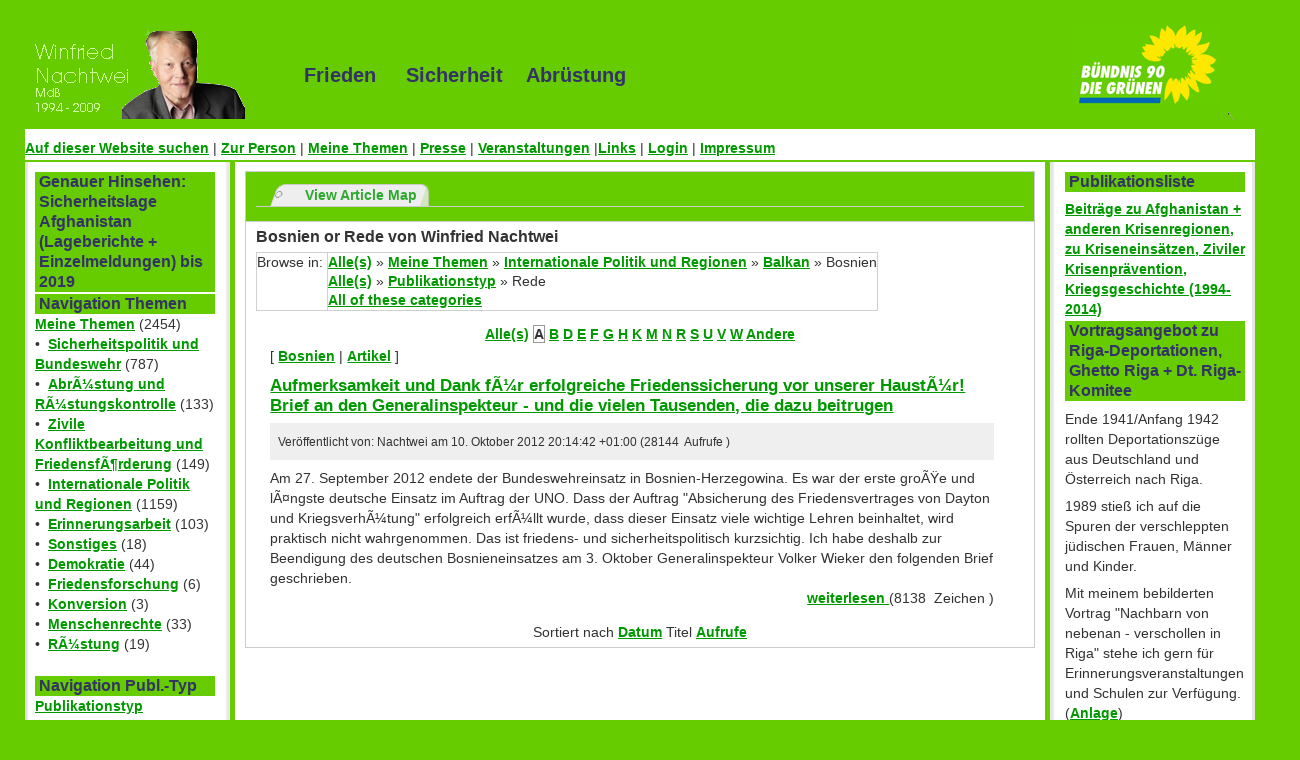

--- FILE ---
content_type: text/html; charset=utf-8
request_url: http://nachtwei.de/index.php?module=articles&func=view&ptid=1&catid=29-85&sort=title&letter=A
body_size: 6264
content:
<!DOCTYPE html PUBLIC "-//W3C//DTD XHTML 1.0 Strict//EN" "http://www.w3.org/TR/xhtml1/DTD/xhtml1-strict.dtd">
<html xmlns="http://www.w3.org/1999/xhtml" lang="de" xml:lang="de">
<head>

<title>www.nachtwei.de :: Articles :: Pressemitteilung + BeitrÃ¤ge von Winfried Nachtwei</title>
<meta http-equiv="Content-Type" content="text/html; charset=utf-8" />
<meta name="Generator" content="Xarigami Cumulus - 1.5.5" />
<meta name="Keywords" content="" />
<meta name="Description" content="" />
<meta name="author" content="www.nachtwei.de" />
<!-- Linking for Mozilla and related browser site tab -->
    <link rel="alternate" type="application/rss+xml" title="RSS" href="http://nachtwei.de/index.php?module=articles&amp;func=view&amp;ptid=1&amp;catid=29-85&amp;sort=title&amp;letter=A&amp;theme=rss" />
    <link rel="alternate" type="text/html" title="Print" href="http://nachtwei.de/index.php?module=articles&amp;func=view&amp;ptid=1&amp;catid=29-85&amp;sort=title&amp;letter=A&amp;theme=print" />
<link rel="pingback" href="http://nachtwei.de/ws.php" />
<link rel="Top" type="text/html" href="http://nachtwei.de/" />
<link rel="Parent" type="text/html" href="http://nachtwei.de/" />
<link rel="author" href="www.nachtwei.de" />
<link rel="contents" type="text/html" href="http://nachtwei.de/index.php?module=articles&amp;func=viewmap" />
<link rel="search" type="text/html" href="http://nachtwei.de/index.php?module=search" />
   <link rel="search" type="application/opensearchdescription+xml" href="http://nachtwei.de/index.php?module=search&amp;func=opensearch&amp;pageName=module" title="www.nachtwei.de"/>
<base href="http://nachtwei.de/index.php" />
<link rel="stylesheet" type="text/css" href="http://nachtwei.de/var/cache/styles/css_a96f402c548142b0e04f6315db9f08babca4517a.css" media="screen" />
<link rel="stylesheet" type="text/css" href="http://nachtwei.de/themes/nachtwei/style/style_textmedium.css" media="screen" title="Medium classictext" />
<link rel="stylesheet" type="text/css" href="http://nachtwei.de/themes/nachtwei/style/style_textlarge.css" media="screen" title="Large classictext" />
<link rel="stylesheet" type="text/css" href="http://nachtwei.de/themes/nachtwei/style/colstyle_highcontrast.css" media="screen" title="Contrast classiccolors" />
<link rel="stylesheet" type="text/css" href="http://nachtwei.de/themes/nachtwei/style/colstyle_green.css" media="screen" title="Green classiccolors" />
<link rel="stylesheet" type="text/css" href="http://nachtwei.de/themes/nachtwei/style/colstyle_orange.css" media="screen" title="Orange classiccolors" />
<!--[if lt IE 7]><link rel="stylesheet" type="text/css" href="http://nachtwei.de/themes/nachtwei/style/ie_win.css" media="screen" /><![endif]-->
<script type="text/javascript" src="http://nachtwei.de/modules/tinymce/xartemplates/includes/../../xarincludes/tiny_mce_gzip.js"></script>
<script type="text/javascript">
//<![CDATA[
    tinyMCE_GZ.init({
theme : "advanced",
plugins : "advimage,advlink,advlist,emotions,fullscreen,loremipsum,pagebreak,paste,print,searchreplace,spellchecker,table",
disk_cache : true,
language :  "en"});
//]]>
</script>
</head>
<body>
   <div id="xc-outer-wrapper">
<div id="xc-header">
<div id="slogan" class="">
	Frieden &nbsp; &nbsp;  Sicherheit &nbsp;&nbsp;   Abrüstung
</div>
<div id="logo_re"><img alt="Logo" src="themes/nachtwei/images/logo.png" /></div>

   <div id="xc-header-rightbevel">
</div>
<h1>
       <a href="http://nachtwei.de/" title="www.nachtwei.de">
            <span>www.nachtwei.de</span>
       </a>
   </h1>
   <p id="xc-slogan">
</p>
</div>
<div id="classictopnavigation">
<div class="xar-block-body-topnav">


    <div><p><a href="index.php?module=search">Auf dieser Website suchen</a> | <a href="index.php?module=articles&amp;func=display&amp;aid=11"> Zur Person</a> | <a href="index.php?module=base&amp;page=themen"> Meine Themen</a> | <a href="index.php?module=articles&amp;func=view&amp;catid=2">Presse</a> | <a href="index.php?module=articles&amp;func=view&amp;catid=157">Veranstaltungen</a> |<a href="index.php?module=base&amp;page=links">Links</a> | <a href="index.php?module=authsystem&amp;func=showloginform">Login</a> | <a href="index.php?module=base&amp;page=impressum">Impressum</a></p></div>



</div></div>
<div id="xc-leftbg-wrapper">
   <div id="xc-rightbg-wrapper">
       <div id="xc-outermargin-wrapper">
           <div id="xc-inner-wrapper">
               <div id="xc-innerbg">
                   <div id="xc-left">
                       <div class="xc-side-content">
<div class="xar-block-head">
       <div class="xar-block-title">
Genauer Hinsehen: Sicherheitslage Afghanistan (Lageberichte + Einzelmeldungen) bis 2019</div>
   </div>
<div class="xar-block-body">
 
<!-- FIXME: use proper nesting in the data, not the elseif constructs -->
<!-- Logout only if not admin or anomymous -->

</div>
<div class="xar-block-foot">
</div><div class="xar-block-head">
       <div class="xar-block-title">
Navigation Themen</div>
   </div>
<div class="xar-block-body">
            <a href="http://nachtwei.de/index.php?module=articles&amp;func=view&amp;catid=70">Meine Themen</a>
            (2454)
<br />
&bull;&nbsp;
            <a href="http://nachtwei.de/index.php?module=articles&amp;func=view&amp;catid=11">Sicherheitspolitik und Bundeswehr</a>
            (787)
<br />
&bull;&nbsp;
            <a href="http://nachtwei.de/index.php?module=articles&amp;func=view&amp;catid=82">AbrÃ¼stung und RÃ¼stungskontrolle</a>
            (133)
<br />
&bull;&nbsp;
            <a href="http://nachtwei.de/index.php?module=articles&amp;func=view&amp;catid=77">Zivile Konfliktbearbeitung und FriedensfÃ¶rderung</a>
            (149)
<br />
&bull;&nbsp;
            <a href="http://nachtwei.de/index.php?module=articles&amp;func=view&amp;catid=120">Internationale Politik und Regionen</a>
            (1159)
<br />
&bull;&nbsp;
            <a href="http://nachtwei.de/index.php?module=articles&amp;func=view&amp;catid=107">Erinnerungsarbeit</a>
            (103)
<br />
&bull;&nbsp;
            <a href="http://nachtwei.de/index.php?module=articles&amp;func=view&amp;catid=121">Sonstiges</a>
            (18)
<br />
&bull;&nbsp;
            <a href="http://nachtwei.de/index.php?module=articles&amp;func=view&amp;catid=69">Demokratie</a>
            (44)
<br />
&bull;&nbsp;
            <a href="http://nachtwei.de/index.php?module=articles&amp;func=view&amp;catid=30">Friedensforschung</a>
            (6)
<br />
&bull;&nbsp;
            <a href="http://nachtwei.de/index.php?module=articles&amp;func=view&amp;catid=101">Konversion</a>
            (3)
<br />
&bull;&nbsp;
            <a href="http://nachtwei.de/index.php?module=articles&amp;func=view&amp;catid=90">Menschenrechte</a>
            (33)
<br />
&bull;&nbsp;
            <a href="http://nachtwei.de/index.php?module=articles&amp;func=view&amp;catid=98">RÃ¼stung</a>
            (19)
<br />
<br />
</div>
<div class="xar-block-foot">
</div><div class="xar-block-head">
       <div class="xar-block-title">
Navigation Publ.-Typ</div>
   </div>
<div class="xar-block-body">
            <a href="http://nachtwei.de/index.php?module=articles&amp;func=view&amp;catid=1">Publikationstyp</a>
<br />
&bull;&nbsp;
            <a href="http://nachtwei.de/index.php?module=articles&amp;func=view&amp;catid=2">Pressemitteilung</a>
            (319)
<br />
&bull;&nbsp;
            <a href="http://nachtwei.de/index.php?module=articles&amp;func=view&amp;catid=157">Veranstaltungen</a>
            (7)
<br />
&bull;&nbsp;
            <a href="http://nachtwei.de/index.php?module=articles&amp;func=view&amp;catid=104">Pressespiegel</a>
            (20)
<br />
&bull;&nbsp;
            <a href="http://nachtwei.de/index.php?module=articles&amp;func=view&amp;catid=81">Bericht</a>
            (412)
<br />
&bull;&nbsp;
            <a href="http://nachtwei.de/index.php?module=articles&amp;func=view&amp;catid=86">Artikel</a>
            (227)
<br />
&bull;&nbsp;
            <a href="http://nachtwei.de/index.php?module=articles&amp;func=view&amp;catid=139">Aktuelle Stunde</a>
            (2)
<br />
&bull;&nbsp;
            <a href="http://nachtwei.de/index.php?module=articles&amp;func=view&amp;catid=87">Antrag</a>
            (59)
<br />
&bull;&nbsp;
            <a href="http://nachtwei.de/index.php?module=articles&amp;func=view&amp;catid=3">Presse-Link</a>
            (108)
<br />
&bull;&nbsp;
            <a href="http://nachtwei.de/index.php?module=articles&amp;func=view&amp;catid=97">Interview</a>
            (65)
<br />
&bull;&nbsp;
            <a href="http://nachtwei.de/index.php?module=articles&amp;func=view&amp;catid=29">Rede</a>
+
            (111)
<br />
&bull;&nbsp;
            <a href="http://nachtwei.de/index.php?module=articles&amp;func=view&amp;catid=137">GroÃŸe Anfrage</a>
            (4)
<br />
&bull;&nbsp;
            <a href="http://nachtwei.de/index.php?module=articles&amp;func=view&amp;catid=130">Kleine Anfrage</a>
            (31)
<br />
&bull;&nbsp;
            <a href="http://nachtwei.de/index.php?module=articles&amp;func=view&amp;catid=140">Fragestunde</a>
            (1)
<br />
&bull;&nbsp;
            <a href="http://nachtwei.de/index.php?module=articles&amp;func=view&amp;catid=110">Tagebuch</a>
            (48)
<br />
&bull;&nbsp;
            <a href="http://nachtwei.de/index.php?module=articles&amp;func=view&amp;catid=118">Offener Brief</a>
            (32)
<br />
&bull;&nbsp;
            <a href="http://nachtwei.de/index.php?module=articles&amp;func=view&amp;catid=106">PersÃ¶nliche ErklÃ¤rung</a>
            (6)
<br />
&bull;&nbsp;
            <a href="http://nachtwei.de/index.php?module=articles&amp;func=view&amp;catid=91">Veranstaltungstipp</a>
            (6)
<br />
&bull;&nbsp;
            <a href="http://nachtwei.de/index.php?module=articles&amp;func=view&amp;catid=108">Vortrag</a>
            (23)
<br />
&bull;&nbsp;
            <a href="http://nachtwei.de/index.php?module=articles&amp;func=view&amp;catid=83">Stellungnahme</a>
            (60)
<br />
&bull;&nbsp;
            <a href="http://nachtwei.de/index.php?module=articles&amp;func=view&amp;catid=38">Weblink</a>
            (17)
<br />
&bull;&nbsp;
            <a href="http://nachtwei.de/index.php?module=articles&amp;func=view&amp;catid=78">Aufruf</a>
            (5)
<br />
&bull;&nbsp;
            <a href="http://nachtwei.de/index.php?module=articles&amp;func=view&amp;catid=125">Dokumentiert</a>
            (35)
<br />
<br />
</div>
<div class="xar-block-foot">
</div><div class="xar-block-body">
 
<!-- FIXME: use proper nesting in the data, not the elseif constructs -->
<ul class="xar-menu-section">
   <li class="xar-menu-section">
       <ul class="xar-menu-item">
            <li class="xar-menu-item">
                </li>

       </ul>
   </li>
</ul>
<!-- Logout only if not admin or anomymous -->
    <p>
        <a href="http://nachtwei.de/index.php?module=articles&amp;func=view&amp;ptid=1&amp;catid=29-85&amp;sort=title&amp;letter=A&amp;theme=print" title="Show print friendly view">[Druckansicht]</a>
   </p>
<!-- TODO check whether a modules supports syndication, do not hardcode in here -->
        <p>
            <a href="http://nachtwei.de/index.php?module=articles&amp;func=view&amp;ptid=1&amp;catid=29-85&amp;sort=title&amp;letter=A&amp;theme=rss" title="Show RSS format">[Syndizierung]</a>
       </p>

</div>
<div class="xar-block-foot">
</div></div>
                   </div>
                   <div id="xc-center-wrapper">
                       <div id="xc-center">
<div class="xar-mod-page">
   <div class="xar-mod-head">
    <!-- License: GPL http://www.gnu.org/copyleft/gpl.html -->
<ul class="xar-tabs">
            <li class="xar-tab">
                <a href="http://nachtwei.de/index.php?module=articles&amp;func=viewmap&amp;ptid=1">View Article Map</a>
           </li>
</ul>
</div>
   <div class="xar-mod-body">
<div class="cattrails xar-displayinline-block xar-padding-thickbottom">
    <span class="xar-mod-title">Bosnien or Rede von Winfried Nachtwei</span>

    <table class="xar-width-auto">
    <tr>
        <td valign="top" class="xar-padding-none">Browse in:&#160;</td>
       <td valign="top" class="xar-padding-none">
                                            <a href="http://nachtwei.de/index.php?module=articles&amp;func=view&amp;itemtype=1">Alle(s)</a>
                     &#187;                         <a href="http://nachtwei.de/index.php?module=articles&amp;func=view&amp;itemtype=1&amp;catid=70">Meine Themen</a>
                     &#187;                         <a href="http://nachtwei.de/index.php?module=articles&amp;func=view&amp;itemtype=1&amp;catid=120">Internationale Politik und Regionen</a>
                     &#187;                         <a href="http://nachtwei.de/index.php?module=articles&amp;func=view&amp;itemtype=1&amp;catid=32">Balkan</a>
                     &#187;                         Bosnien<br />
                                            <a href="http://nachtwei.de/index.php?module=articles&amp;func=view&amp;itemtype=1">Alle(s)</a>
                     &#187;                         <a href="http://nachtwei.de/index.php?module=articles&amp;func=view&amp;itemtype=1&amp;catid=1">Publikationstyp</a>
                     &#187;                         Rede<br />
                                            <a href="http://nachtwei.de/index.php?module=articles&amp;func=view&amp;itemtype=1&amp;catid=85%2B29">All of these categories</a>
<br />
</td>
   </tr>
   </table>




</div>

<div class="xar-mod-content">
<div class="alphapager-wrapper">
                <a href="http://nachtwei.de/index.php?module=articles&amp;func=view&amp;ptid=1&amp;catid=29-85&amp;sort=title" title="Alle ohne Filter: 110 Artikel">Alle(s)</a>

                <span>A</span>

                <a href="http://nachtwei.de/index.php?module=articles&amp;func=view&amp;ptid=1&amp;catid=29-85&amp;sort=title&amp;letter=B" title="Mit B: 1 Artikel">B</a>

                <a href="http://nachtwei.de/index.php?module=articles&amp;func=view&amp;ptid=1&amp;catid=29-85&amp;sort=title&amp;letter=D" title="Mit D: 2 Artikel">D</a>

                <a href="http://nachtwei.de/index.php?module=articles&amp;func=view&amp;ptid=1&amp;catid=29-85&amp;sort=title&amp;letter=E" title="Mit E: 2 Artikel">E</a>

                <a href="http://nachtwei.de/index.php?module=articles&amp;func=view&amp;ptid=1&amp;catid=29-85&amp;sort=title&amp;letter=F" title="Mit F: 2 Artikel">F</a>

                <a href="http://nachtwei.de/index.php?module=articles&amp;func=view&amp;ptid=1&amp;catid=29-85&amp;sort=title&amp;letter=G" title="Mit G: 2 Artikel">G</a>

                <a href="http://nachtwei.de/index.php?module=articles&amp;func=view&amp;ptid=1&amp;catid=29-85&amp;sort=title&amp;letter=H" title="Mit H: 1 Artikel">H</a>

                <a href="http://nachtwei.de/index.php?module=articles&amp;func=view&amp;ptid=1&amp;catid=29-85&amp;sort=title&amp;letter=K" title="Mit K: 2 Artikel">K</a>

                <a href="http://nachtwei.de/index.php?module=articles&amp;func=view&amp;ptid=1&amp;catid=29-85&amp;sort=title&amp;letter=M" title="Mit M: 1 Artikel">M</a>

                <a href="http://nachtwei.de/index.php?module=articles&amp;func=view&amp;ptid=1&amp;catid=29-85&amp;sort=title&amp;letter=N" title="Mit N: 56 Artikel">N</a>

                <a href="http://nachtwei.de/index.php?module=articles&amp;func=view&amp;ptid=1&amp;catid=29-85&amp;sort=title&amp;letter=R" title="Mit R: 24 Artikel">R</a>

                <a href="http://nachtwei.de/index.php?module=articles&amp;func=view&amp;ptid=1&amp;catid=29-85&amp;sort=title&amp;letter=S" title="Mit S: 4 Artikel">S</a>

                <a href="http://nachtwei.de/index.php?module=articles&amp;func=view&amp;ptid=1&amp;catid=29-85&amp;sort=title&amp;letter=U" title="Mit U: 1 Artikel">U</a>

                <a href="http://nachtwei.de/index.php?module=articles&amp;func=view&amp;ptid=1&amp;catid=29-85&amp;sort=title&amp;letter=V" title="Mit V: 3 Artikel">V</a>

                <a href="http://nachtwei.de/index.php?module=articles&amp;func=view&amp;ptid=1&amp;catid=29-85&amp;sort=title&amp;letter=W" title="Mit W: 4 Artikel">W</a>

                <a href="http://nachtwei.de/index.php?module=articles&amp;func=view&amp;ptid=1&amp;catid=29-85&amp;sort=title&amp;letter=other" title="Ohne A-Z: 4 Artikel">Andere</a>

</div>



<div id="article-columns" style="width: 98%;">
                            <div style="left: 1px; float: left; width: 100%; vertical-align: top;">
                                    <div class="xar-norm xar-standard-box-padding">
[
             <a href="http://nachtwei.de/index.php?module=articles&amp;func=view&amp;ptid=1&amp;catid=85">Bosnien</a>
            | <a href="http://nachtwei.de/index.php?module=articles&amp;func=view&amp;ptid=1&amp;catid=86">Artikel</a>
]
    <h1> <a class="xar-title" href="http://nachtwei.de/index.php?module=articles&amp;func=display&amp;ptid=1&amp;catid=29-85&amp;aid=1164">    Aufmerksamkeit und Dank fÃ¼r erfolgreiche Friedenssicherung vor unserer HaustÃ¼r! Brief an den Generalinspekteur - und die vielen Tausenden, die dazu beitrugen</a> </h1>
   <div class="xar-accent xar-padding-thick">
       <span class="xar-sub">
 Veröffentlicht von: Nachtwei am 10. Oktober 2012 20:14:42 +01:00                     (28144&nbsp;
 Aufrufe )
        </span>
    </div>
    <div class="xar-align-right">
        <span class="xar-sub">  </span>
    </div>
    <div class="xar-articles-summary">
            <p>Am 27. September 2012 endete der Bundeswehreinsatz in Bosnien-Herzegowina. Es war der erste groÃŸe und lÃ¤ngste deutsche Einsatz im Auftrag der UNO. Dass der Auftrag &quot;Absicherung des Friedensvertrages von Dayton und KriegsverhÃ¼tung&quot; erfolgreich erfÃ¼llt wurde, dass dieser Einsatz viele wichtige Lehren beinhaltet, wird praktisch nicht wahrgenommen. Das ist friedens- und sicherheitspolitisch kurzsichtig. Ich habe deshalb zur Beendigung des deutschen Bosnieneinsatzes am 3. Oktober Generalinspekteur Volker Wieker den folgenden Brief geschrieben.</p></div>
<div class="xar-align-right">
            <a href="http://nachtwei.de/index.php?module=articles&amp;func=display&amp;ptid=1&amp;catid=29-85&amp;aid=1164">
 weiterlesen </a>
                (8138&nbsp;
 Zeichen )
<div class="xar-articles-keywords">
</div>
   </div>
</div>
</div>
</div>


            
           <br class="xar-clearboth" />


           <div class="xar-align-center">
                <div></div>
Sortiert nach                             <a href="http://nachtwei.de/index.php?module=articles&amp;func=view&amp;ptid=1&amp;catid=29-85">Datum</a>
                            Titel                            <a href="http://nachtwei.de/index.php?module=articles&amp;func=view&amp;ptid=1&amp;catid=29-85&amp;sort=hits">Aufrufe</a>
</div>

</div>
   </div>
</div>
</div>
                   </div>
                   <div id="xc-right">
                       <div class="xc-side-content">
<div class="xar-block-head-right">
       <div class="xar-block-title-right">
Publikationsliste</div>
   </div>
<div class="xar-block-body-right">


    <div><p><a href="index.php?module=articles&amp;func=display&amp;aid=1160">Beitr&auml;ge zu Afghanistan + anderen Krisenregionen, zu Kriseneins&auml;tzen, Ziviler Krisenpr&auml;vention, Kriegsgeschichte (1994-2014)</a></p></div>



</div>
<div class="xar-block-foot-right">
</div><div class="xar-block-head-right">
       <div class="xar-block-title-right">
Vortragsangebot zu Riga-Deportationen, Ghetto Riga + Dt. Riga-Komitee  </div>
   </div>
<div class="xar-block-body-right">


    <div><p>Ende 1941/Anfang 1942 rollten Deportationsz&uuml;ge aus Deutschland und &Ouml;sterreich nach Riga.</p>
<p>1989 stie&szlig; ich auf die Spuren der verschleppten j&uuml;dischen Frauen, M&auml;nner und Kinder.</p>
<p>Mit meinem bebilderten Vortrag "Nachbarn von nebenan - verschollen in Riga" stehe ich gern f&uuml;r Erinnerungsveranstaltungen und Schulen zur Verf&uuml;gung. (<a href="downloads/Angebot-70-Riga-homepage.pdf">Anlage</a>)</p></div>



</div>
<div class="xar-block-foot-right">
</div><div class="xar-block-head-right">
       <div class="xar-block-title-right">
Vorstellung der "Toolbox Krisenmanagement"</div>
   </div>
<div class="xar-block-body-right">


    <div><p>Von der zivilen Krisenpr&auml;vention bis zum Peacebuilding: Die 53-seitige Brosch&uuml;re stellt kompakt und klar auf jeweils einer Themenseite Prinzipien, Akteure und Instrumente des Krisenmanagements vor. Bei einem Kolloquium im Bundestag in Berlin wurde die Schrift einem Fachpublikum vorgestellt. Erstellt von AutorInnen des Zentrums Internationale Friedenseins&auml;tze ZIF und der Stiftung Wissenschaft und Politik SWP ist die "Toolbox" ein wichtiger Beitrag zur friedens- und sicherheitspolitischen Grundbildung auf einem Politikfeld, wo die Analphabetenrate in der Gesellschaft, aber auch in Medien und Politik sehr hoch ist. ... <a href="http://www.zif-berlin.de/">www.zif-berlin.de</a></p>
<p><img style="float: left; margin: 5px;" src="images/blocks/toolbox.jpg" alt="zif" width="180" /><br /><em>Auf dem Foto &uuml;berreicht W. Nachtwei den AutorInnen seine 2008 erschienene Brosch&uuml;re zur Zivilen Krisenpr&auml;vention und Friedensf&ouml;rderung.</em></p>
<p>Mehr zur Rolle zivilgesellschaftlicher Akteure bei der zivilen Konfliktbearbeitung u.a.:</p>
<ul>
<li>bei der Plattform Zivile Konfliktbearbeitung <a href="http://www.konfliktbearbeitung.net/">www.konfliktbearbeitung.net</a></li>
<li>bei ZIVIK <a href="http://www.ifa.de/forderprogramme/zivik/">www.ifa.de/forderprogramme/zivik/</a></li>
<li>beim Forum Ziviler Friedensdienst <a href="http://www.forumzfd.de/">www.forumzfd.de</a></li>
</ul></div>



</div>
<div class="xar-block-foot-right">
</div><div class="xar-block-head-right">
       <div class="xar-block-title-right">
Tagebuch</div>
   </div>
<div class="xar-block-body-right">
 
<!-- FIXME: use proper nesting in the data, not the elseif constructs -->
<!-- Logout only if not admin or anomymous -->

</div>
<div class="xar-block-foot-right">
</div></div>
                   </div>
                   <div id="xc-clear">
                       &nbsp;
                   </div>
               </div>
           </div>
       </div>
   </div>
</div>
<div id="xc-footer">
    <div id="xc-footer-leftbevel">
        &nbsp; 
    </div>
    <div id="xc-footer-rightbevel">
        &nbsp; 
    </div>
    <div class="badges">
        <a class="xc-badge-tableless" href="http://www.webreference.com/authoring/style/sheets/layout/" title="Tableless layout"> <img src="themes/nachtwei/images/csstableless.gif" alt="Tableless layout" /> </a> <a class="xc-badge-xhtmlvalidate" href="http://validator.w3.org/check?uri=referer" title="Validate XHTML 1.0 Strict"> <img src="themes/nachtwei/images/xhtml10.gif" alt="Validate XHTML 1.0 Strict" /> </a> <a class="xc-badge-cssvalidate" href="http://jigsaw.w3.org/css-validator/validator?uri=http://nachtwei.de/index.php" title="Validate CSS"> <img src="themes/nachtwei/images/css.gif" alt="Validate CSS" /> </a> <a class="xc-badge-tableless" href="http://www.xaraya.com/" title="Powered by Xaraya"> <img src="themes/nachtwei/images/microbadge.gif" alt="Powered by Xaraya" /> </a>
   </div>
   <p id="footermsg">
&copy; Copyright 2013 Nachtwei</p>
</div></div>
<script type="text/javascript">
//<![CDATA[
    tinyMCE.init({
browsers: "msie,gecko,opera,safari",
editor_deselector: "mceNoEditor",
mode: "textareas",
theme: "advanced",
plugins: "advimage,advlink,advlist,emotions,fullscreen,loremipsum,pagebreak,paste,print,searchreplace,spellchecker,table",
invalid_elements: "",
theme_advanced_blockformats: "p,address,pre,h1,h2,h3,h4,h5,h6,blockquote,dt,dd,code,samp",
theme_advanced_toolbar_location: "top",
theme_advanced_statusbar_location: "bottom",
theme_advanced_buttons1_add: "search,replace,pastetext,pasteword,spellchecker",
theme_advanced_buttons2_add: "print,fullscreen,emotions,pagebreak",
theme_advanced_buttons3_add: "tablecontrols,loremipsum",
theme_advanced_resizing: true,
language: "en"});
                function mce_button_toggle(form_element_id, button_o)
                {
                    if (tinyMCE.activeEditor == null) {
                        load_tinymce();
                        button_o.value = "Abschalten";
                    } else {
                        if (tinyMCE.get(form_element_id).isHidden()) {
                            tinyMCE.get(form_element_id).show();
                            button_o.value = "Abschalten";
                        } else {
                            tinyMCE.get(form_element_id).hide();
                            button_o.value = "Anschalten";
                        }
                    }
                  return false;
                }
//]]>
</script>
</body>
</html>



--- FILE ---
content_type: text/css
request_url: http://nachtwei.de/var/cache/styles/css_a96f402c548142b0e04f6315db9f08babca4517a.css
body_size: 31443
content:
.sprite{background:url(../../../../modules/base/xarimages/xgamispritesa.png) no-repeat top left;}.esprite{background:url(../../../../modules/base/xarimages/xgamispritese.png) no-repeat top left;}.csprite{background:url(../../../../modules/base/xarimages/xgamispritesc.png) no-repeat top left;}.dsprite{background:url(../../../../modules/base/xarimages/xgamispritesd.png) no-repeat top left;}.sprite,.esprite,.csprite,.dsprite{width:16px;height:16px;padding:0 0 0 16px;vertical-align:text-top;margin:0 0 0 0;border:none;}a.sprite,a.esprite,a.csprite,a.dsprite{padding-top:0px;display:inline-block;width:auto;white-space:nowrap;text-decoration:none;margin:0;border:none;}a.sprite span,p.sprite span,span.sprite span,a.esprite span,p.esprite span,span.esprite span,a.csprite span,p.csprite span,span.csprite span,a.dsprite span,p.dsprite span,span.dsprite span{display:none;}ul li.sprite,ul li.sprite a,ul li.esprite,ul li.esprite a,ul li.csprite,ul li.csprite a,ul li.dsprite,ul li.dsprite a{list-style-type:none;}.xar-form-label .sprite,.xar-form-label .esprite,.xar-form-label .csprite,.xar-form-label .dsprite{margin-right:5px;}td li.sprite,td p.sprite,td span.sprite,td a.sprite,td li.esprite,td p.esprite,td span.esprite,td a.esprite,td li.csprite,td p.csprite,td span.csprite,td a.csprite,td li.dsprite,td p.dsprite,td span.dsprite,td a.dsprite{vertical-align:text-top;margin-top:1px;padding-bottom:0;border:none;margin-right:5px;}.xar-displayinline{display:inline;}img.xar-icon-disabled,p.xar-icon-disabled,li.xar-icon-disabled,span.xar-icon-disabled,a.xar-icon-disabled{opacity:0.35;cursor:not-allowed;}td.xar-item-actions a,td.xar-item-actions a:hover,a.xar-icon,a.xar-icon,a.xar-icon-disabled{text-decoration:none;border:none;vertical-align:text-top;}img.xar-icon,img.xar-icon-disabled{border:none;vertical-align:text-top;}img.xar-icon,img.xar-icon-disabled,a.xar-icon img,a.xar-icon-disabled img{padding:0;margin:0;}.xs-activate{background-position:0 0;}.xs-blank{background-position:0 -46px;}.xs-deactivate{background-position:0 -92px;}.xs-dialog-error{background-position:0 -138px;}.xs-dialog-warning{background-position:0 -184px;}.xs-disabled{background-position:0 -230px;}.xs-document-properties{background-position:0 -276px;}.xs-go-down{background-position:0 -322px;}.xs-go-up{background-position:0 -368px;}.xs-hooks{background-position:0 -414px;}.xs-info{background-position:0 -460px;}.xs-initialize{background-position:0 -506px;}.xs-mail-message-new{background-position:0 -552px;}.xs-none{background-position:0 -598px;}.xs-package-available{background-position:0 -644px;}.xs-package-broken{background-position:0 -690px;}.xs-package-inactive{background-position:0 -736px;}.xs-package-installed{background-position:0 -782px;}.xs-package-remove{background-position:0 -828px;}.xs-package-upgrade{background-position:0 -874px;}.xs-preferences-system{background-position:0 -920px;}.xs-privileges{background-position:0 -966px;}.xs-set-default{background-position:0 -1012px;}.xs-software-install{background-position:0 -1058px;}.xs-software-upgrade{background-position:0 -1104px;}.xs-system-user-groups{background-position:0 -1150px;}.xs-system-users{background-position:0 -1196px;}.xs-user-password{background-position:0 -1242px;}.xs-view-refresh{background-position:0 -1288px;}.xs-add{background-position:0 0;}.xs-approved{background-position:0 -46px;}.xs-color-picker{background-position:0 -92px;}.xs-delete{background-position:0 -138px;}.xs-display{background-position:0 -184px;}.xs-document-new{background-position:0 -230px;}.xs-document-save{background-position:0 -276px;}.xs-draft{background-position:0 -322px;}.xs-edit-duplicate{background-position:0 -368px;}.xs-export-xml{background-position:0 -414px;}.xs-item-list{background-position:0 -460px;}.xs-lock-open{background-position:0 -506px;}.xs-lock{background-position:0 -552px;}.xs-login{background-position:0 -598px;}.xs-modify-config{background-position:0 -644px;}.xs-modify{background-position:0 -690px;}.xs-move{background-position:0 -736px;}.xs-pending{background-position:0 -782px;}.xs-privilege-allowed{background-position:0 -828px;}.xs-privilege-disallowed{background-position:0 -874px;}.xs-rejected{background-position:0 -920px;}.xs-remove{background-position:0 -966px;}.xs-save{background-position:0 -1012px;}.xs-sort-asc{background-position:0 -1058px;}.xs-sort-desc{background-position:0 -1104px;}.xs-sorted-asc{background-position:0 -1150px;}.xs-sorted-desc{background-position:0 -1196px;}.xs-test{background-position:0 -1242px;}.xs-toggle{background-position:0 -1288px;}.xs-bug{background-position:0 0;}.xs-comment{background-position:0 -46px;}.xs-comments{background-position:0 -92px;}.xs-dialog-information{background-position:0 -138px;}.xs-document-print{background-position:0 -184px;}.xs-enabled{background-position:0 -230px;}.xs-feature{background-position:0 -276px;}.xs-feed{background-position:0 -322px;}.xs-go-bottom{background-position:0 -368px;}.xs-go-first{background-position:0 -414px;}.xs-go-home{background-position:0 -460px;}.xs-go-jump{background-position:0 -506px;}.xs-go-last{background-position:0 -552px;}.xs-go-next{background-position:0 -598px;}.xs-go-previous{background-position:0 -644px;}.xs-go-top{background-position:0 -690px;}.xs-help-browser{background-position:0 -736px;}.xs-mail{background-position:0 -782px;}.xs-office-calendar{background-position:0 -828px;}.xs-report{background-position:0 -874px;}.xs-reported{background-position:0 -918px;}.xs-software-update-available{background-position:0 -964px;}.xs-system-log-out{background-position:0 -1010px;}.xs-system-search{background-position:0 -1056px;}.xs-system-user-other{background-position:0 -1102px;}.xs-system-user{background-position:0 -1148px;}.xs-system-users-anon{background-position:0 -1194px;}.xs-www-url{background-position:0 -1240px;}.xs-accessories-calculator{background-position:0 0;}.xs-book{background-position:0 -46px;}.xs-clock{background-position:0 -92px;}.xs-contact-aim{background-position:0 -138px;}.xs-contact-icq{background-position:0 -184px;}.xs-contact-jabber{background-position:0 -230px;}.xs-contact-mail{background-position:0 -276px;}.xs-contact-msnm{background-position:0 -322px;}.xs-contact-new{background-position:0 -368px;}.xs-contact-yahoo{background-position:0 -414px;}.xs-forum{background-position:0 -460px;}.xs-internet-group-chat{background-position:0 -506px;}.xs-internet-mail{background-position:0 -552px;}.xs-internet-news-reader{background-position:0 -598px;}.xs-internet-web-browser{background-position:0 -644px;}.xs-mail-attachment{background-position:0 -690px;}.xs-mail-forward{background-position:0 -736px;}.xs-mail-reply-all{background-position:0 -782px;}.xs-mail-reply-sender{background-position:0 -828px;}.xs-mail-total{background-position:0 -874px;}.xs-mail-unread{background-position:0 -920px;}.xs-preferences-desktop-locale{background-position:0 -966px;}.xs-quote-multi{background-position:0 -1012px;}.xs-quote{background-position:0 -1058px;}.xs-subscribe-all{background-position:0 -1104px;}.xs-subscribe{background-position:0 -1150px;}.xs-unsubscribe-all{background-position:0 -1196px;}.xs-unsubscribe{background-position:0 -1242px;}.xar-move{min-height:2em;}.xar-standard-box-padding{padding:0 1em 1em 1em;}.xar-align-center{text-align:center;}.xar-align-left{text-align:left;}.xar-align-right{text-align:right;}.xar-nowrap{white-space:nowrap;}.xar-valign-top{vertical-align:top;}.xar-valign-middle{vertical-align:middle;}.xar-valign-bottom{vertical-align:bottom;}.xar-valign-baseline{vertical-align:baseline;}.xar-valign-texttop{vertical-align:text-top;}.xar-valign-textbottom{vertical-align:text-bottom;}.xar-valign-sub{vertical-align:sub;}.xar-valign-super{vertical-align:super;}.xar-quarterwidth{width:24%;}.xar-thirdwidth{width:33%;}.xar-halfwidth{width:49%;}.xar-twothirdwidth{width:66%;}.xar-threequarterswidth{width:75%;}.xar-inheritwidth{width:inherit;}.xar-autowidth{width:auto;}.xar-fullwidth{width:100%;}.xar-fullwidth,.xar-halfwidth,.xar-thirdwidth,.xar-quarterwidth,.xar-twothirdwidth,.xar-threequarterswidth{padding:0;}input.xar-fullwidth{width:98%;}.xar-displayinline{display:inline;}.xar-displayblock{display:block;}.xar-displayinline-block{display:inline-block;}.xar-displaytable{display:table;}.xar-displayinline-table{display:inline-table;}.xar-displaytable-row{display:table-row;}.xar-displaytable-rowgroup{display:table-row-group;}.xar-displaytable-column{display:table-column;}.xar-displaytable-columngroup{display:table-column-group;}.xar-displaytable-cell{display:table-cell;}.xar-displaytable-caption{display:table-caption;}.xar-displaylist{display:list-item;}.xar-displayinherit{display:inherit;}.xar-displaynone{display:none;}.xar-floatleft{float:left;}.xar-floatright{float:right;}.xar-clearleft{clear:left;}.xar-clearright{clear:right;}.xar-clearboth{clear:both;}.xar-overflow-auto{overflow:auto;}.xar-overflow-scroll{overflow:scroll;}.xar-overflow-hidden{overflow:hidden;}.xar-overflow-visible{overflow:visible;}.xar-clearnone{clear:none;}.xar-form-textshort{width:5em;}.xar-form-textmedium{width:10em;}.xar-form-textlong{width:15em;}.xar-form-textxlong{width:20em;}.xar-form-textxxlong{width:25em;}.xar-form-textareasmall{height:6ex;width:90%;}.xar-form-textareamedium{height:10ex;width:90%;}.xar-form-textarealarge{height:20ex;width:90%;}.xar-form-textareaxlarge{height:40ex;width:90%;}.xar-form-datatype-text{}.xar-form-datatype-currency{text-align:right;}.xar-form-datatype-number{text-align:right;}.xar-area-small{height:10ex;}.xar-area-medium{height:20ex;}.xar-area-large{height:40ex;}.xar-padding-none{padding:0;}.xar-padding-nonetop{padding-top:0;}.xar-padding-noneright{padding-right:0;}.xar-padding-nonebottom{padding-bottom:0;}.xar-padding-noneleft{padding-left:0;}.xar-padding-nonesides{padding-left:0;padding-right:0;}.xar-padding-noneends{padding-top:0;padding-bottom:0;}.xar-padding-thin{padding:1px;}.xar-padding-thintop{padding-top:1px;}.xar-padding-thinright{padding-right:1px;}.xar-padding-thinbottom{padding-bottom:1px;}.xar-padding-thinleft{padding-left:1px;}.xar-padding-thinsides{padding-left:1px;padding-right:1px;}.xar-padding-thinends{padding-top:1px;padding-bottom:1px;}.xar-padding-medium{padding:4px;}.xar-padding-mediumtop{padding-top:4px;}.xar-padding-mediumright{padding-right:4px;}.xar-padding-mediumbottom{padding-bottom:4px;}.xar-padding-mediumleft{padding-left:4px;}.xar-padding-mediumsides{padding-left:4px;padding-right:4px;}.xar-padding-mediumends{padding-top:4px;padding-bottom:4px;}.xar-padding-thick{padding:8px;}.xar-padding-thicktop{padding-top:8px;}.xar-padding-thickright{padding-right:8px;}.xar-padding-thickbottom{padding-bottom:8px;}.xar-padding-thickleft{padding-left:8px;}.xar-padding-thicksides{padding-left:8px;padding-right:8px;}.xar-padding-thickends{padding-top:8px;padding-bottom:8px;}.xar-margin-none{margin:0;}.xar-margin-nonetop{margin-top:0;}.xar-margin-noneright{margin-right:0;}.xar-margin-nonebottom{margin-bottom:0;}.xar-margin-noneleft{margin-left:0;}.xar-margin-nonesides{margin-left:0;margin-right:0;}.xar-margin-noneends{margin-top:0;margin-bottom:0;}.xar-margin-thin{margin:1px;}.xar-margin-thintop{margin-top:1px;}.xar-margin-thinright{margin-right:1px;}.xar-margin-thinbottom{margin-bottom:1px;}.xar-margin-thinleft{margin-left:1px;}.xar-margin-thinsides{margin-left:1px;margin-right:1px;}.xar-margin-thinends{margin-top:1px;margin-bottom:1px;}.xar-margin-medium{margin:2px;}.xar-margin-mediumtop{margin-top:2px;}.xar-margin-mediumright{margin-right:2px;}.xar-margin-mediumbottom{margin-bottom:2px;}.xar-margin-mediumleft{margin-left:2px;}.xar-margin-mediumsides{margin-left:2px;margin-right:2px;}.xar-margin-mediumends{margin-top:2px;margin-bottom:2px;}.xar-margin-thick{margin:4px;}.xar-margin-thicktop{margin-top:4px;}.xar-margin-thickright{margin-right:4px;}.xar-margin-thickbottom{margin-bottom:4px;}.xar-margin-thickleft{margin-left:4px;}.xar-margin-thicksides{margin-left:4px;margin-right:4px;}.xar-margin-thickends{margin-top:4px;margin-bottom:4px;}.xar-border-none{border-width:0;}.xar-border-nonetop{border-top-width:0;}.xar-border-noneright{border-right-width:0;}.xar-border-nonebottom{border-bottom-width:0;}.xar-border-noneleft{border-left-width:0;}.xar-border-nonesides{border-left-width:0;border-right-width:0;}.xar-border-noneends{border-top-width:0;border-bottom-width:0;}.xar-border-thin{border:1px solid;}.xar-border-thintop{border-top:1px solid;}.xar-border-thinright{border-right:1px solid;}.xar-border-thinbottom{border-bottom:1px solid;}.xar-border-thinleft{border-left:1px solid;}.xar-border-thinsides{border-left-width:1px;border-right-width:1px;}.xar-border-thinends{border-top-width:1px;border-bottom-width:1px;}.xar-border-medium{border-width:2px;}.xar-border-mediumtop{border-top-width:2px;}.xar-border-mediumright{border-right-width:2px;}.xar-border-mediumbottom{border-bottom-width:2px;}.xar-border-mediumleft{border-left-width:2px;}.xar-border-mediumsides{border-left-width:2px;border-right-width:2px;}.xar-border-mediumends{border-top-width:2px;border-bottom-width:2px;}.xar-border-thick{border-width:4px;}.xar-border-thicktop{border-top-width:4px;}.xar-border-thickright{border-right-width:4px;}.xar-border-thickbottom{border-bottom-width:4px;}.xar-border-thickleft{border-left-width:4px;}.xar-border-thicksides{border-left-width:4px;border-right-width:4px;}.xar-border-thickends{border-top-width:4px;border-bottom-width:4px;}.xar-border-inherit{border-style:inherit;}.xar-border-none{border-style:none;}.xar-border-hidden{border-style:hidden;}.xar-border-dotted{border-style:dotted;}.xar-border-dashed{border-style:dashed;}.xar-border-solid{border-style:solid;}.xar-border-groove{border-style:groove;}.xar-border-ridge{border-style:ridge;}.xar-border-inset{border-style:inset;}.xar-border-outset{border-style:outset;}.xar-border-double{border-style:double;}div.xar-center{text-align:center;margin-left:auto;margin-right:auto;}.xar-navlist{padding-left:0;margin-left:0;}.xar-list-nostyle{list-style:none;}.xar-module-icon{float:right;padding:10px;}.xar-form-label{width:15em;display:block;float:left;}.xar-form-labelshort{width:7em;display:block;float:left;}.xar-form-labellong{width:25em;display:block;float:left;}.xar-form-input-wrapper{margin-bottom:4px;overflow:hidden;}.xar-form-input-wrapper-after{width:auto;padding-left:15em;margin-bottom:4px;clear:both;}.xar-form-container-after{margin-left:15em;margin-bottom:4px;}.xar-form-container-after .xar-form-container-after{margin-left:0em;margin-bottom:0px;}.xar-error{color:#ff0000;}div.xar-message-error{background:url(../../../../modules/base/xarimages/icons/dialog-error-22.png) no-repeat 6px 6px;}.xar-message-error{background:#FEF5F1;border:1px solid #ED5410;}div.xar-message-alert{background:url(../../../../modules/base/xarimages/icons/emblem-important-22.png) no-repeat 6px 6px;}.xar-message-alert{background:#FFFFEF;border:1px solid #FFDC7F;}div.xar-message-status{background:#F8FFF0 url(../../../../modules/base/xarimages/icons/confirm-22.png) no-repeat 6px  6px;}.xar-message-status{background:#F8FFF0;border:1px solid #BBEE77;}div.xar-statusbar{padding:0 24px 0 6px;margin-top:4px;text-indent:24px;}.xar-statusbar ul{list-style-type:none;margin:0;padding:6px;}.xar-required{}.xar-required:before{color:#ff0000;content:"* ";}.xar-note{}.xar-help,.help{border-bottom:1px dotted #999;cursor:help;}.xar-page{}.xar-breadcrumbs{clear:left;font-size:85%;padding-bottom:.5em;}.xar-block{}.xar-blockgroup{}.xar-icon{}.xar-icon-disable{}.xar-alt{}.xar-alt-outline{}.xar-accent{}.xar-accent-outline{}.xar-norm-outline{}.xar-items{}.xar-item-actions{}.xar-item-controls{}.xar-noborder{border:0 none;}
ul.xar-tabs{padding:0px 15px 0px 15px;margin:.5em 0 .75em 0;list-style:none;border-style:none;background-color:transparent;border-bottom:1px solid #ccc;position:relative;z-index:0;line-height:21px;text-align:left;}ul.xar-tabs li.xar-tabs-label{list-style:none !important;white-space:nowrap;border:0;line-height:20px;margin:0 0 0 -10px;height:21px;padding:1px 10px 0px 0px !important;background-image:none;position:relative;display:inline-block;z-index:0;}ul.xar-tabs li.xar-tab a{opacity:.8;}ul.xar-tabs li.xar-tab:hover a,ul.xar-tabs li.xar-tab-active a{opacity:1.0;}ul.xar-tabs li.xar-tab,ul.xar-tabs li.xar-tab-active{border:solid 1px #ccc;border-right:none;border-bottom:none;background-color:#eee;-webkit-transform:skewX(-20deg);-moz-transform:skewX(-20deg);-o-transform:skewX(-20deg);-ms-transform:skewX(-20deg);transform:skewX(-20deg);-webkit-border-top-right-radius:8px;-webkit-border-top-left-radius:8px;-moz-border-radius-topright:8px;-moz-border-radius-topleft:8px;-khtml-border-radius-topright:8px;-khtml-border-radius-topleft:8px;border-top-right-radius:8px;border-top-left-radius:8px;font-weight:bold;display:inline-block;margin-top:2px;margin-right:-5px;margin-bottom:0px;margin-left:3px;cursor:pointer;height:21px;z-index:0;position:relative;}ul.xar-tabs li.xar-tab:hover,ul.xar-tabs li.xar-tab-active{background-color:#FFF;border-color:#ccc;z-index:1;-webkit-border-top-right-radius:18px;-webkit-border-top-left-radius:8px;-moz-border-radius-topright:18px;-moz-border-radius-topleft:8px;-khtml-border-radius-topright:18px;-khtml-border-radius-topleft:8px;border-top-right-radius:18px;border-top-left-radius:8px;}ul.xar-tabs li.xar-tab:hover{background-color:#F8F8F8;}ul.xar-tabs li.xar-tab:hover a,ul.xar-tabs li.xar-tab:hover a{border-color:#ccc;background-color:#F8F8F8;}ul.xar-tabs li.xar-tab a,ul.xar-tabs li.xar-tab-active a{position:relative;border-right:solid 1px #ccc;border-top:solid 1px #ccc;border-bottom:none;border-left:none;background-color:#eee;-webkit-transform:skewx(20deg);-moz-transform:skewX(20deg);-o-transform:skewx(20deg);-ms-transform:skewx(20deg);transform:skewx(20deg);-webkit-border-top-right-radius:8px;-webkit-border-top-left-radius:0px;-moz-border-radius-topright:8px;-moz-border-radius-topleft:0px;-khtml-border-radius-topright:8px;-khtml-border-radius-topleft:0px;border-top-right-radius:8px;border-top-left-radius:0px;margin:-1px -5px -1px 10px;padding-right:11px;line-height:20px;height:21px;display:block;text-decoration:none;}ul.xar-tabs li.xar-tab:hover a:hover,ul.xar-tabs li.xar-tab-active:hover a:hover{text-decoration:none;}ul.xar-tabs li.xar-tab-active{border-bottom:none;height:23px;margin-bottom:-2px;z-index:3;background-color:#FFF;}ul.xar-tabs li.xar-tab-active a{border-color:#ccc;background-color:#FFF;height:22px;margin-bottom:-1px;}
div.alphapager-wrapper{text-align:center;font-weight:bold;margin-bottom:2px;}div.alphapager-wrapper span{border:1px solid #999;background-color:#fcfcfc;}
body{background-image:url(../../../../themes/nachtwei/images/gradients.png);background-repeat:repeat-x;background-position:0px -400px;}div#xc-outer-wrapper{padding:25px 25px 15px 25px;position:relative;}div#xc-leftbg-wrapper{width:auto;background-image:url(../../../../themes/nachtwei/images/contentbackground.png);background-repeat:repeat-y;background-position:left top;}div#xc-rightbg-wrapper{width:auto;background-image:url(../../../../themes/nachtwei/images/contentbackground.png);background-repeat:repeat-y;background-position:right top;}div#xc-outermargin-wrapper{width:auto;margin-left:210px;margin-right:210px;}div#xc-outermargin-noright-wrapper{width:auto;margin-left:210px;}div#xc-outermargin-noleft-wrapper{width:auto;margin-right:210px;}div#xc-inner-wrapper{margin:0;width:100%;background-color:#ffffff;}div#xc-left{float:left;position:relative;width:200px;margin-left:-210px;background-color:transparent;z-index:10;}div#xc-right{float:right;position:relative;width:200px;margin-right:-210px;background-color:transparent;z-index:11;}div.xc-side-content{margin:0 10px;padding:10px 0;background-color:transparent;}div#xc-center-wrapper{float:left;position:relative;wid\th:100%;z-index:12;margin:0;}div#xc-center{padding:5px 10px;position:relative;}div#xc-header{position:relative;z-index:13;height:100px;margin:0 25px 4px 25px;background-color:transparent;background-image:url(../../../../themes/nachtwei/images/gradients.png);background-repeat:repeat-x;background-position:0px -200px;}div#xc-header-rightbevel{float:right;width:27px;height:100px;margin-right:-25px;background-color:transparent;background-image:url(../../../../themes/nachtwei/images/gradients.png);background-repeat:no-repeat;background-position:100% 0%;}div#xc-header h1{float:left;position:relative;width:220px;height:100px;margin:0;padding:0;background-image:url(../../../../themes/nachtwei/images/gradients.png);background-repeat:no-repeat;background-position:0px 0px;margin-left:-25px;}div#xc-header h1 a,div#xc-header h1 a:hover{position:absolute;width:250px;height:100px;background-color:transparent;}div#xc-header h1 a span{position:absolute;left:-9000px;}div#classicthemecontrols{float:right;position:relative;width:180px;height:30px;padding:0;margin:65px -20px 0 0;background-image:url(../../../../themes/nachtwei/images/switcherctrls.png);background-repeat:no-repeat;background-position:0px -30px;}div#classicthemecontrols a{float:left;height:25px;width:25px;}div#classicthemecontrols a:hover{float:left;height:30px;width:25px;background-image:url(../../../../themes/nachtwei/images/switcherctrls.png);background-repeat:no-repeat;background-position:0px 0px;}div#classicthemecontrols a#xc-switch-green:hover{background-position:-25px 0px;}div#classicthemecontrols a#xc-switch-orange:hover{background-position:-50px 0px;}div#classicthemecontrols a#xc-switch-grey:hover{background-position:-75px 0px;}div#classicthemecontrols a#xc-switch-small:hover{background-position:-100px 0px;}div#classicthemecontrols a#xc-switch-medium:hover{background-position:-125px 0px;}div#classicthemecontrols a#xc-switch-large:hover{background-position:-150px 0px;}div#classicthemecontrols a span{display:none;}p#xc-slogan{position:absolute;z-index:13;top:20px;right:0px;font-weight:bold;}div#xc-footer{position:relative;z-index:14;height:60px;margin-top:0px;}#xc-clear{clear:both;height:1px;font-size:1px;}div#xc-outer-wrapper{min-width:740px;max-width:1280px;margin:0 auto;text-align:left;}div#xc-left{margin-right:20px;}div#xc-right{margin-left:20px;}div#xc-center-wrapper{margin:0 -10px 0 -10px;}div#xc-outermargin-noleft-wrapper  div#xc-center-wrapper{margin:0 -10px 0 0;}div#xc-footer-leftbevel{float:left;width:12px;height:60px;overflow:hidden;margin-left:-10px;background-image:url(../../../../themes/nachtwei/images/gradients.png);background-position:0px -140px;background-repeat:no-repeat;}div#xc-footer-rightbevel{float:right;width:12px;height:60px;overflow:hidden;margin-right:-10px;background-image:url(../../../../themes/nachtwei/images/gradients.png);background-position:100% -140px;background-repeat:no-repeat;}div#xc-footer{margin-left:10px;margin-right:10px;background-image:url(../../../../themes/nachtwei/images/gradients.png);background-position:0px -340px;background-repeat:repeat-x;}p#footermsg{float:left;position:relative;padding:0;margin:0;width:45%;padding-top:20px;text-align:left;font-weight:bold;}p#footermsg img{display:none;}div.badges{float:right;position:relative;height:60px;width:50%;text-align:right;}div.badges a{text-decoration:none;}div.badges img{position:relative;top:23px;padding:0;}.xar-block-body ul,.xar-block-body-right ul,.xar-block-body ul li,.xar-block-body-right ul li{font-family:arial,helvetica,verdana,sans-serif;list-style-type:none;margin:0;padding:0;display:block;font-weight:bold;line-height:1.4em;}.xar-block-body ul,.xar-block-body-right ul{list-style-position:outside;}.xar-block-body ul li,.xar-block-body-right ul li{background-image:none;}.xar-block-body ul li.xar-menu-section,.xar-block-body-right ul li.xar-menu-section{border:1px solid #BFBFD9;padding-bottom:1px;}.xar-block-body ul li.xar-menu-section h4,.xar-block-body-right ul li.xar-menu-section h4{margin:0 0 1px 0;padding:1px 7px;color:#fefefe;font-size:95%;text-align:right;text-transform:lowercase;background-color:#BFBFD9;}.xar-block-body ul ul li.xar-menu-item,.xar-block-body-right ul ul li.xar-menu-item,.xar-block-body ul ul li.xar-menu-item-current,.xar-block-body-right ul ul li.xar-menu-item-current{padding:0;}.xar-block-body ul ul li.xar-menu-item a,.xar-block-body-right ul ul li.xar-menu-item a,.xar-block-body ul ul li.xar-menu-item a:hover,.xar-block-body-right ul ul li.xar-menu-item a:hover,.xar-block-body ul ul li.xar-menu-item-current a,.xar-block-body-right ul ul li.xar-menu-item-current a,.xar-block-body ul ul li.xar-menu-item-current a:hover,.xar-block-body-right ul ul li.xar-menu-item-current a:hover{text-decoration:none;display:block;margin-left:7px;margin-right:7px;border-bottom:1px solid #EDEDF2;}.xar-block-body ul ul li.xar-menu-item a,.xar-block-body-right ul ul li.xar-menu-item a{color:#FF9900;}.xar-block-body ul ul li.xar-menu-item a:hover,.xar-block-body-right ul ul li.xar-menu-item a:hover{color:#333366;background-color:#E4E4ED;}.xar-block-body ul ul li.xar-menu-item-current,.xar-block-body-right ul ul li.xar-menu-item-current{padding:1px;margin:0 -1px 0 -1px;border-color:#A9A9C0;border-width:1px;border-style:solid;}.xar-block-body ul ul li.xar-menu-item-current a,.xar-block-body-right ul ul li.xar-menu-item-current a{margin:0;padding:0 6px;background-color:#E4E4ED;background-image:url(../../../../themes/nachtwei/images/itemarrowdown.gif);background-repeat:no-repeat;background-position:right center;}.xar-block-body ul ul li.xar-menu-item-current a:hover,.xar-block-body-right ul ul li.xar-menu-item-current a:hover{margin:0;color:#FFFFFF;background-color:#A9A9C0;}.xar-block-body ul ul li.xar-menu-subitem,.xar-block-body-right ul ul li.xar-menu-subitem,.xar-block-body ul ul li.xar-menu-subitem-current,.xar-block-body-right ul ul li.xar-menu-subitem-current{display:block;margin:0;border-right:4px solid #D5D5DF;border-left:4px solid #D5D5DF;}.xar-block-body ul ul li.xar-menu-subitem a,.xar-block-body-right ul ul li.xar-menu-subitem a,.xar-block-body ul ul li.xar-menu-subitem-current a,.xar-block-body-right ul ul li.xar-menu-subitem-current a{text-align:right;font-size:11px;line-height:15px;display:block;padding:0 4px 0 4px;background-color:#FFFFFF;border-bottom:1px solid #EDEDF2;background-image:none;}.xar-block-body ul ul li.xar-menu-subitem a:hover,.xar-block-body-right ul ul li.xar-menu-subitem a:hover{color:#333366;background-color:#D5D5DF;}.xar-block-body ul ul li.xar-menu-subitem-current a,.xar-block-body-right ul ul li.xar-menu-subitem-current a{margin:0;color:#333333;background-color:#D5D5DF;}.xar-block-body ul ul li.xar-menu-subitem-current a:hover,.xar-block-body-right ul ul li.xar-menu-subitem-current a:hover{color:#FFFFFF;margin:0;background-color:#A9A9C0;}body{font-family:verdana,"trebuchet ms","luxi sans",verdana,helvetica,sans-serif;font-size:100.01%;line-height:145%;margin:0;padding:0;color:#333333;background-color:#66CC00;}a{color:#009900;font-weight:bold;}a:link{}a:visited{}a:active{}a:hover{}a:link:hover,a:visited:hover{color:#CC3300;text-decoration:underline;}table{font-size:100%;line-height:1.35em;margin:5px 0;border-spacing:1px;background-color:#d0d0d0;}th{color:#FFFFFF;background-color:#f3f3f3;}thead{}tfoot{font-weight:bold;background-color:#DCDCE1;}th,td{padding:1px 3px;height:auto;}td{background-color:#ffffff;}h1,h2,h3,h4{font-family:arial,helvetica,tahoma,sans-serif;font-weight:bold;line-height:120%;color:#CC3300;padding:0;margin:.5em 0 .5em 0;}h1{font-size:120%;}h2{font-size:150%;}h3{font-size:130%;}h4{font-size:120%;}p{margin:.5em 0 0 0;}pre{color:#990066;font-size:95%;font-family:monaco,courier,monospace;}ul{padding:0;margin:0;list-style-type:none;}ul li{padding-left:20px;background-image:url(../../../../themes/nachtwei/images/bullet.png);background-repeat:no-repeat;background-position:0 .45em;}ul li[style]{background-image:none;}blockquote{color:#333366;margin:2em;}code{color:#990066;font-family:monaco,courier,monospace;}sup,sub{font-size:95%;font-weight:normal;}form{margin:1em 0;padding:0;display:block;}button{border:2px outset #f0f0f0;}input,select,textarea{}legend{color:#CC3300;border:1px solid #aaaaaa;margin:0 -1px;padding:1px 5px;font-weight:bold;min-width:15em;display:block;background-image:url(../../../../themes/nachtwei/images/gradients.png);background-position:0px -410px;background-repeat:repeat-x;}fieldset{border:1px solid #aaaaaa;margin:1em 0;padding:5px;}label.xar-form-label{padding:2px;text-align:right;padding-left:5px;margin:0 5px 0 0;font-weight:bold;color:#333366;background-color:#f9f9f9;border:1px solid #f0f0f0;clear:left;}th label{background-color:transparent;border:0 none;width:auto;margin:auto;}td select{width:auto;}img{border:0px;}ul,li,ol{line-height:140%;}h5,h6{color:#333399;font-size:95%;font-family:Helvetica,Arial,sans-serif;font-weight:bold;}hr{width:100%;color:#cccccc;height:1px;}td.xar-norm{}td.xar-alt{}.xar-block-head,.xar-block-head-right{color:#333399;}.xar-block-title,.xar-block-title-right{font-weight:bold;font-size:110%;padding:0 4px;color:#333366;background-color:#DDDDF0;background-image:url(../../../../themes/nachtwei/images/gradients.png);background-position:0px -430px;background-repeat:repeat-x;}.xar-block-body,.xar-block-body-right{}.xar-block-foot,.xar-block-foot-right{margin-bottom:2px;}.xar-block-head-topnav{}.xar-block-title-topnav{}.xar-block-body-topnav{}.xar-block-foot-topnav{}.xar-block-head-center{width:100%;}.xar-block-title-center{font-weight:bold;}.xar-block-body-center{}.xar-block-foot-center{width:100%;margin-bottom:4px;border-bottom:1px solid #A0B8E5;}.xar-mod-head,.xar-mod-body,.xar-mod-foot{border:1px solid #cccccc;}.xar-mod-head{padding:3px 10px;margin:4px 0 0 0;text-align:center;font-weight:bold;color:#333366;background-color:#ffffff;background-image:url(../../../../themes/nachtwei/images/gradients.png);background-position:0px -250px;background-repeat:repeat-x;border-bottom:0 none;}.xar-mod-title{font-size:110%;font-weight:bold;}.xar-mod-body{padding:5px 10px;margin:0;}.xar-mod-foot{border-top:0 none;padding:3px 10px;}.xar-alt{background-color:#f0f0f0;}.xar-accent{background-color:#efefef;}.xar-alt-outline{border-color:#6699CC;border-width:1px;border-style:solid;}.xar-accent-outline{border-color:#333366;border-width:1px;border-style:solid;}.xar-norm-outline{border-color:#666666;border-width:1px;border-style:solid;}.xar-norm{background-color:#FFFFFF;}.xar-sub{font-size:80%;}.xar-error{color:#ff0000;}.xar-title{font-weight:bold;}.xar-sidebox{font-size:90%;}div.xar-block-body-topnav li,div.xar-block-body-topnav ul{display:inline;list-style-type:none;padding:0 5px;margin:0;border:0;}div.xar-block-body-topnav .xar-menu-section h4{display:none;}div.xar-block-body-topnav .xar-menu-section ul li a{display:inline;padding-right:.5em;padding-left:.5em;}div.xar-block-body-topnav{margin:2px 0;padding:2px 0;background-color:#ffffff;}abbr,acronym,.help{border-bottom:1px dotted #999;cursor:help;}#logo_re{position:absolute;right:10px;top:0px;width:149px;height:80px;z-index:100;}#slogan{position:absolute;left:250px;top:40px;font-weight:bold;font-size:140%;padding:0 4px;color:#333366;}.fl{float:left;padding-right:1em}
body{font-size:80%;}div#classicthemecontrols a#xc-switch-small{background-image:url(../../../../themes/nachtwei/images/switcherctrls.png);background-position:-100px 0px;}div#classicthemecontrols a#xc-switch-small:hover{height:25px;}
div#classicthemecontrols a#xc-switch-blue{background-image:url(../../../../themes/nachtwei/images/switcherctrls.png);background-position:0px 0px;}div#classicthemecontrols a#xc-switch-blue:hover{height:25px;}
